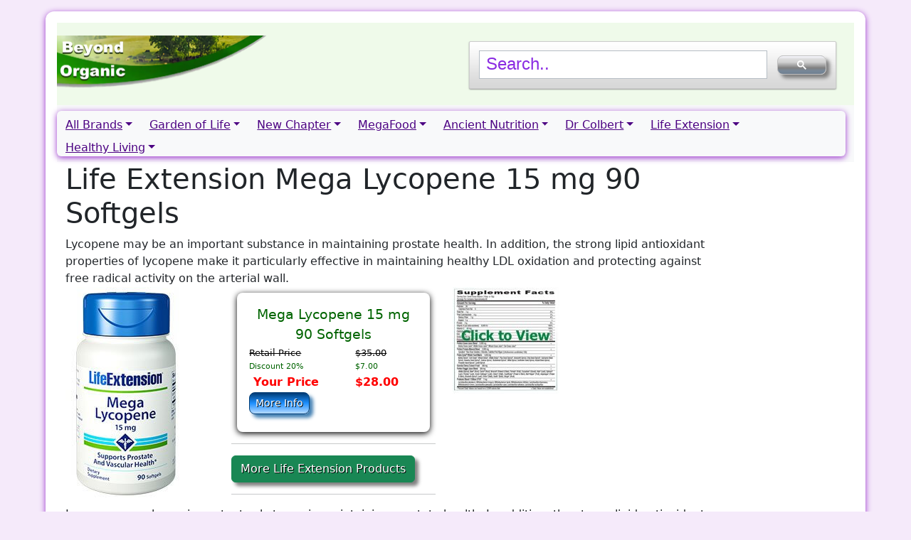

--- FILE ---
content_type: text/html; charset=UTF-8
request_url: https://beyond-organic.org/Life-Extension-Mega-Lycopene-2760.html
body_size: 10547
content:
<!doctype html>
<html lang="en">
  <head>
	<!-- January 30, 2024 Tuesday -- Manatee -- header.inc -->
    <!-- Required meta tags -->
    <meta charset="utf-8">
    <meta name="viewport" content="width=device-width, initial-scale=1, shrink-to-fit=no">
<!--  ##  ##  -->
    <title>Mega Lycopene 15 mg 90 Softgels  by Life Extension</title>
     <meta name="description" content="Life Extension Order Line -  Lycopene may be an important substance in maintaining prostate health. In addition, the strong lipid antioxidant properties of lycopene make it particularly effective in maintaining healthy LDL oxidation and protecting against free radical activity on the arterial wall."  >
	<meta name="robots" content="index">
     	<!-- Verification is  for Google Merchant Center  -->
<!--     <meta name="google-site-verification" content="6p-9EPCCub5S2DGbmel2XEeMC0H6EFtntaHPpDUg0BA" >-->
	<base href="https://beyond-organic.org/">
	<link rel="canonical" href="https://beyond-organic.org/Life-Extension-Mega-Lycopene-15-mg-2760.html">
	<!-- thumbnail is image for Google Site Search -->
	<meta name="thumbnail" content="https://beyond-organic.org/assets/imagesMedium/mega-lycopene-2760.jpg" >
	<!--  og: = Open Graph for Facebook and possibly others  -->
	<meta property="og:title" content="Mega Lycopene 15 mg 90 Softgels  by Life Extension" >
	<meta property="og:url" content="https://beyond-organic.org/Life-Extension-Mega-Lycopene-15-mg-2760.html" >
	<meta property="og:image" content="https://beyond-organic.org/assets/imagesMedium/mega-lycopene-2760.jpg" >

	<!-- Google tag (gtag.js) FOR google analytics --><script async src="https://www.googletagmanager.com/gtag/js?id=G-EXY92HF9VL"></script><script>
	  window.dataLayer = window.dataLayer || [];
	  function gtag(){dataLayer.push(arguments);}
	  gtag('js', new Date());
	  gtag('config', 'G-EXY92HF9VL');
	</script>
	<!-- Google AdSense Code -->
	<script async src="https://pagead2.googlesyndication.com/pagead/js/adsbygoogle.js?client=ca-pub-5819065572779865"
		data-overlays="bottom" crossorigin="anonymous"></script>
	<!-- Google AdSense Meta tag  -->
	<meta name="google-adsense-account" content="ca-pub-5819065572779865">	<script async src="https://cse.google.com/cse.js?cx=921d19ef991da77ac">/* Beyond Organic Search */ </script>

	<link href="https://cdn.jsdelivr.net/npm/bootstrap@5.3.2/dist/css/bootstrap.min.css" rel="stylesheet" integrity="sha384-T3c6CoIi6uLrA9TneNEoa7RxnatzjcDSCmG1MXxSR1GAsXEV/Dwwykc2MPK8M2HN" crossorigin="anonymous">
<link rel="stylesheet" href="../styles/manatee.css?vers=$today">
	<link rel="stylesheet" href="../css/aws-beyog.css?vers=0117">

	<link rel="apple-touch-icon" sizes="152x152" href="https://beyond-organic.org/apple-touch-icon-152x152.png" >
	<link rel="apple-touch-icon" sizes="114x114" href="https://beyond-organic.org/apple-touch-icon-114x114.png" >
	<link rel="apple-touch-icon" sizes="57x57" href="https://beyond-organic.org/apple-touch-icon-57x57.png" >

</head>
<body>

<div class="row d-none "><!-- Show Media Size -->
	<div class="col-auto"><b>Media Size</b></div>
	<div class="col-1"><span class="d-block d-sm-none">XS</span><span class="d-none d-sm-block d-md-none">SM</span><span class="d-none d-md-block d-lg-none">MD</span><span class="d-none d-lg-block d-xl-none">LG</span><span class="d-none d-xl-block d-xxl-none">XL</span><span class="	d-none d-xxl-block">XXL</span></div>
	<div class="col-3 text-start"></div><div class="col  text-start">.:/home/beyog/includes:/home/Manatee/includes:/mnt/home/Etsy/</div></div><div id="wrapper" class="mb-4 "><!--  ## End in footer ##  -->
	<div class="container-fluid header ">
		<div class="row  ">
			<!--  ##  ##  -->
			<div class="col col-xs-4  align-self-center d-flex ">
				<a class="navbar-brand" href="/"><img class="navbar-logo " src="https://beyond-organic.org/css/BOLogoG5.png" alt="Beyond Organic"></a>
			</div>
			<!--  ##  ##  -->
			<div class="col d-sm-block d-md-none align-self-center text-end">
				<button class="btn menu-bars  my-2 collapsed" type="button" data-bs-toggle="collapse" data-bs-target="#navbarSupportedContent">Menu <svg xmlns="http://www.w3.org/2000/svg" viewBox="0 0 448 512" data-icon="bars-solid" width="24" height="24">
						<path fill="Black" d="M16 132h416c8.837 0 16-7.163 16-16V76c0-8.837-7.163-16-16-16H16C7.163 60 0 67.163 0 76v40c0 8.837 7.163 16 16 16zm0 160h416c8.837 0 16-7.163 16-16v-40c0-8.837-7.163-16-16-16H16c-8.837 0-16 7.163-16 16v40c0 8.837 7.163 16 16 16zm0 160h416c8.837 0 16-7.163 16-16v-40c0-8.837-7.163-16-16-16H16c-8.837 0-16 7.163-16 16v40c0 8.837 7.163 16 16 16z" />
					</svg></button>
			</div>
			<!--  ##  ##  -->
			<div class="col-md align-self-center">
								<div class="gcse-search"></div>
			</div>
			<!--  ##  ##  -->

		</div><!--  ## End of Row ##  -->
	</div><!--  ## End of container-fluid header  ##  -->

		<nav class="navbar navbar-expand-md bg-body-tertiary ">
		<div class="container-fluid">
			<div class="navbar-collapse collapse " id="navbarSupportedContent" style="">
				<div class="navbar-nav me-auto mb-2 mb-lg-0 row ">
					<div class=" col col-auto ">
						<div class="nav-item  dropdown mt-2 p-0">
							<a href="" class="dropdown-toggle " data-bs-toggle="dropdown">All Brands</a>
							<div class="dropdown-menu">
								<!--  ##  ##  -->
								<span class="dropdown-item  font-weight-bold text-uppercase ">All Brands</span>
								<a href="https://beyond-organic.org/new-products.php?google=SomeKindOfClick&gmode=SomeThingElse" class="dropdown-item ">New Product</a>
								<a href="https://beyond-organic.org/omega_3_truth.php" class="dropdown-item ">Omega-3 Book</a>
								<a href="https://beyond-organic.org/bone-broth/" class="dropdown-item ">Bone Broth</a>
								<a href="https://beyond-organic.org/dr-colbert/" class="dropdown-item ">Dr Colbert</a>
								<a href="https://beyond-organic.org/garden-of-life/" class="dropdown-item ">Garden of Life</a>
								<a href="https://beyond-organic.org/jarrow/" class="dropdown-item ">Jarrow</a>
								<a href="https://beyond-organic.org/jordan-rubin/" class="dropdown-item ">Jordan Rubin</a>
								<a href="https://beyond-organic.org/life-extension/" class="dropdown-item ">Life Extension</a>
								<a href="https://beyond-organic.org/megafood/" class="dropdown-item ">Mega Food</a>
								<a href="https://beyond-organic.org/new-chapter/" class="dropdown-item ">New Chapter</a>
								<a href="https://beyond-organic.org/products-of-nature/" class="dropdown-item ">Products of Nature</a>
								<!--  ##  ##  -->
							</div>
						</div>
					</div>
					<!--  ## End of All Brands ^^^^^^^^^^^^^^^^^^^^^^^^  -->

					<!--  !##  Garden of Life ~~~~~~~~~~~~~~~~~~~~~~~~~~~~~~~~  -->

					<div class=" col col-auto ">
						<div class="nav-item  dropdown mt-2 p-0">
							<a href="/" class="dropdown-toggle " data-bs-toggle="dropdown"  rel="nofollow">Garden of Life</a>
							<div class="dropdown-menu wide">
								<!--  ##  ##  -->
								<div class="container-fluid">
									<div class="row no-gutter">
										<div class="col col-auto">
											<span class="dropdown-item  font-weight-bold text-uppercase ">Garden of Life Brands</span>
											<a href="https://beyond-organic.org/garden-of-life/products.php" class="dropdown-item ">All Garden of Life</a>
											<a href="https://beyond-organic.org/garden-of-life/special1.php" class="dropdown-item ">Garden of Life Sale</a>
											<a href="https://beyond-organic.org/garden-of-life/dr-formulated.php" class="dropdown-item  ">Dr Formulated</a>
											<a href="https://beyond-organic.org/garden-of-life/mykind-organics.php" class="dropdown-item  ">MyKind Organics</a>
											<a href="https://beyond-organic.org/garden-of-life/vitamin-code.php" class="dropdown-item  ">Vitamin Code</a>
											<a href="https://beyond-organic.org/garden-of-life/sport-line.php" class="dropdown-item  ">Sport Line</a>
											<div class="dropdown-divider"></div>
										</div>
										<div class="col col-auto ">
											<span class="dropdown-item    font-weight-bold text-uppercase ">Vitamins</span>
											<a href="https://beyond-organic.org/garden-of-life/individual-vitamins.php" class="dropdown-item  ">Individual Vitamins</a>
											<a href="https://beyond-organic.org/garden-of-life/kids-vitamins.php" class="dropdown-item  ">Kids Supplements</a>
											<a href="https://beyond-organic.org/garden-of-life/mens-vitamins.php" class="dropdown-item  ">Mens Supplements</a>
											<a href="https://beyond-organic.org/garden-of-life/womens-vitamins.php" class="dropdown-item  ">Womens Supplements</a>
											<a href="https://beyond-organic.org/garden-of-life/prenatal-vitamins.php" class="dropdown-item  ">Prenatal Supplements</a>
											<div class="dropdown-divider"></div>
										</div>
										<div class="col  col-auto">
											<span class="dropdown-item   font-weight-bold text-uppercase  ">Originals</span>
											<a href="https://beyond-organic.org/garden-of-life/jordan-originals.php" class="dropdown-item  ">Jordans Original Products</a>
											<a href="https://beyond-organic.org/garden-of-life/fiber-cleanses.php" class="dropdown-item  ">Fiber & Cleanses</a>
											<a href="https://beyond-organic.org/garden-of-life/omega-3.php" class="dropdown-item  ">Omega-3 Fish Oils</a>
											<a href="https://beyond-organic.org/garden-of-life/perfect-food.php" class="dropdown-item  ">Perfect Food</a>
											<a href="https://beyond-organic.org/garden-of-life/primal-defense.php" class="dropdown-item  ">Primal Defense</a>
											<div class="dropdown-divider"></div>
										</div>
										<div class="col col-auto">
											<span class="dropdown-item    font-weight-bold text-uppercase ">Support Your Health</span>
											<a href="https://beyond-organic.org/garden-of-life/herbals.php" class="dropdown-item  ">Herbals</a>
											<a href="https://beyond-organic.org/garden-of-life/immunity-inflammation.php" class="dropdown-item  ">Immunity & Inflammation</a>
											<a href="https://beyond-organic.org/garden-of-life/keto.php" class="dropdown-item  ">Keto Products</a>
											<a href="https://beyond-organic.org/garden-of-life/essential-oils.php" class="dropdown-item  ">Organic Essential Oils</a>
											<a href="https://beyond-organic.org/garden-of-life/probiotics-enzymes.php" class="dropdown-item  ">Probiotics & Enzymes</a>
											<a href="https://beyond-organic.org/garden-of-life/organic-protein.php" class="dropdown-item  ">Proteins & Meals</a>
											<a href="https://beyond-organic.org/garden-of-life/turmeric.php" class="dropdown-item  ">Turmeric Products</a>
											<a href="https://beyond-organic.org/garden-of-life/fucothin.php" class="dropdown-item  ">Weight Loss & Fucothin</a>
											<div class="dropdown-divider"></div>
										</div>
									</div><!--  End Row  -->
								</div><!--  End Container  -->
								<!--  ##  ##  -->
							</div>
						</div>
					</div>
					<!--  ##  End of Garden of Life  ^^^^^^^^^^^^^^^^^  -->

					<!--  !## New Chapter  ~~~~~~~~~~~~~~~~~~~~~~~~  -->
					<div class=" col col-auto ">
						<div class="nav-item  dropdown mt-2 p-0">
							<a href="" class="dropdown-toggle " data-bs-toggle="dropdown">New Chapter</a>
							<div class="dropdown-menu">
								<!--  ##  ##  -->
								<a href="https://beyond-organic.org/new-chapter" class="dropdown-item ">All New Chapter</a>
								<a href="https://beyond-organic.org/new-chapter/sale.php" class="dropdown-item ">New Chapter Sale</a>
								<a href="https://beyond-organic.org/new-chapter/bone-strength.php" class="dropdown-item ">Bone Strength</a>
								<a href="https://beyond-organic.org/new-chapter/booster-powders.php" class="dropdown-item ">Booster Powders</a>
								<a href="https://beyond-organic.org/new-chapter/energy.php" class="dropdown-item ">Energy</a>
								<a href="https://beyond-organic.org/new-chapter/herbal.php" class="dropdown-item ">Herbals</a>
								<a href="https://beyond-organic.org/new-chapter/individual-vitamins.php" class="dropdown-item ">Individual Vitamins</a>
								<a href="https://beyond-organic.org/new-chapter/inflammation.php" class="dropdown-item ">Inflammation</a>
								<a href="https://beyond-organic.org/new-chapter/mens-vitamins.php" class="dropdown-item ">Men's Vitamins</a>
								<a href="https://beyond-organic.org/new-chapter/mushrooms.php" class="dropdown-item ">Mushrooms</a>
								<a href="https://beyond-organic.org/new-chapter/one-daily.php" class="dropdown-item ">One Dailys</a>
								<a href="https://beyond-organic.org/new-chapter/prenatal-vitamins.php" class="dropdown-item ">Prenatal Vitamins</a>
								<a href="https://beyond-organic.org/new-chapter/stress.php" class="dropdown-item ">Stress</a>
								<a href="https://beyond-organic.org/new-chapter/turmeric.php" class="dropdown-item ">Turmeric</a>
								<a href="https://beyond-organic.org/new-chapter/wholemega.php" class="dropdown-item ">Wholemega</a>
								<a href="https://beyond-organic.org/new-chapter/womens-vitamins.php" class="dropdown-item ">Women's Vitamins</a>
								<a href="https://beyond-organic.org/zyflamend" class="dropdown-item ">Zyflamend</a>
								<!--  ##  ##  -->
							</div>
						</div>
					</div>
					<!--  ## End of New Chapter ^^^^^^^^^^^^^^^^^^^^^^^^  -->

					<!--  !## MegaFood  ~~~~~~~~~~~~~~~~~~~~~~~~  -->
					<div class=" col col-auto ">
						<div class="nav-item  dropdown mt-2 p-0">
							<a href="" class="dropdown-toggle " data-bs-toggle="dropdown">MegaFood</a>
							<div class="dropdown-menu">
								<!--  ##  ##  -->
								<a href="https://beyond-organic.org/megafood" class="dropdown-item ">All Megafood</a>
								<a href="https://beyond-organic.org/megafood/sale.php" class="dropdown-item ">Megafood Sale</a>
								<a href="https://beyond-organic.org/megafood/baby-and-me.php" class="dropdown-item ">Baby &amp; Me</a>
								<a href="https://beyond-organic.org/megafood/blood-builder.php" class="dropdown-item ">Blood Builder</a>
								<a href="https://beyond-organic.org/megafood/booster-powders.php" class="dropdown-item ">Booster Powders</a>
								<a href="https://beyond-organic.org/megafood/condition-specific.php" class="dropdown-item ">Herbals</a>
								<a href="https://beyond-organic.org/megafood/vitamins.php" class="dropdown-item ">Individual Vitamins</a>
								<a href="https://beyond-organic.org/megafood/inflammation.php" class="dropdown-item ">Inflammation</a>
								<a href="https://beyond-organic.org/megafood/kids-vitamins.php" class="dropdown-item ">Kid's Vitamins</a>
								<a href="https://beyond-organic.org/megafood/digestive-aids.php" class="dropdown-item ">Megaflora Probiotics</a>
								<a href="https://beyond-organic.org/megafood/mens-vitamins.php" class="dropdown-item ">Men's Vitamins</a>
								<a href="https://beyond-organic.org/megafood/one-daily.php" class="dropdown-item ">One Dailys</a>
								<a href="https://beyond-organic.org/megafood/supplements.php" class="dropdown-item ">Multi Vitamins</a>
								<a href="https://beyond-organic.org/megafood/turmeric.php" class="dropdown-item ">Turmeric</a>
								<a href="https://beyond-organic.org/megafood/womens-vitamins.php" class="dropdown-item ">Women's Vitamins</a>

								<!--  ##  ##  -->
							</div>
						</div>
					</div>
					<!--  ## End of MegaFood ^^^^^^^^^^^^^^^^^^^^^^^^  -->

					<!--  !## Ancient Nutrition  ~~~~~~~~~~~~~~~~~~~~~~~~  -->
					<div class=" col col-auto ">
						<div class="nav-item  dropdown mt-2 p-0">
							<a href="" class="dropdown-toggle " data-bs-toggle="dropdown">Ancient Nutrition</a>
							<div class="dropdown-menu">
								<!--  ##  ##  -->
								<a href="https://beyond-organic.org/ancient-nutrition" class="dropdown-item ">All Ancient Nutrition</a>
								<a href="https://beyond-organic.org/ancient-nutrition/bone-broth-protein.php" class="dropdown-item ">Bone Broth Protein</a>
								<a href="https://beyond-organic.org/ancient-nutrition/bone-broth-collagen.php" class="dropdown-item ">Bone Broth Collagen</a>
								<a href="https://beyond-organic.org/ancient-nutrition/bone-broth-protein-organic.php" class="dropdown-item ">Organic Bone Broth Products</a>
								<a href="https://beyond-organic.org/ancient-nutrition/bone-broth-protein-meal.php" class="dropdown-item ">Bone Broth Protein Meal</a>
								<a href="https://beyond-organic.org/ancient-nutrition/keto-bone-broth.php" class="dropdown-item ">Keto Products</a>
								<a href="https://beyond-organic.org/ancient-nutrition/bone-broth-protein-fit.php" class="dropdown-item ">Bone Broth Protein Fit </a>
								<a href="https://beyond-organic.org/ancient-nutrition/bone-broth-protein-burst.php" class="dropdown-item ">Bone Broth Protein Burst</a>
								<a href="https://beyond-organic.org/ancient-nutrition/apothecary-capsules.php" class="dropdown-item ">Apothecary Capsules</a>
								<a href="https://beyond-organic.org/ancient-nutrition/medicinal-mushrooms.php" class="dropdown-item ">Organic Medicinal Mushrooms</a>
								<a href="https://beyond-organic.org/ancient-nutrition/essential-oils.php" class="dropdown-item ">Organic Essential Oils</a>

								<!--  ##  ##  -->
							</div>
						</div>
					</div>
					<!--  ## End of  Ancient Nutrition ^^^^^^^^^^^^^^^^^^^^^^^^  -->

					<!--   !## Dr Colbert  ~~~~~~~~~~~~~~~~~~~~~~~~  -->
					<div class=" col col-auto ">
						<div class="nav-item  dropdown mt-2 p-0">
							<a href="" class="dropdown-toggle " data-bs-toggle="dropdown">Dr Colbert</a>
							<div class="dropdown-menu">
								<!--  ##  ##  -->
								<a href="https://beyond-organic.org/dr-colbert" class="dropdown-item ">All Dr Colbert</a>
								<a href="https://beyond-organic.org/dr-colbert/keto-zone.php" class="dropdown-item ">Keto Zone</a>

								<!--  ##  ##  -->
							</div>
						</div>
					</div>
					<!--  ## End of Dr Colbert ^^^^^^^^^^^^^^^^^^^^^^^^  -->

					<!--  !## Life Extension  ~~~~~~~~~~~~~~~~~~~~~~~~  -->
					<div class=" col col-auto ">
						<div class="nav-item  dropdown mt-2 p-0">
							<a href="" class="dropdown-toggle " data-bs-toggle="dropdown">Life Extension</a>
							<div class="dropdown-menu">
								<!--  ##  ##  -->
								<a href="https://beyond-organic.org/life-extension" class="dropdown-item ">All Life Extension</a>
								<a href="https://beyond-organic.org/life-extension/antioxidant.php" class="dropdown-item ">Antioxidant</a>
								<a href="https://beyond-organic.org/life-extension/bone-health.php" class="dropdown-item ">Bone Health</a>
								<a href="https://beyond-organic.org/life-extension/herbals.php" class="dropdown-item ">Herbals</a>
								<a href="https://beyond-organic.org/life-extension/vitamins.php" class="dropdown-item ">Individual Vitamins</a>
								<a href="https://beyond-organic.org/life-extension/inflammation.php" class="dropdown-item ">Inflammation</a>
								<a href="https://beyond-organic.org/life-extension/mens-vitamins.php" class="dropdown-item ">Men's Vitamins</a>
								<a href="https://beyond-organic.org/life-extension/womens-vitamins.php" class="dropdown-item ">Women's Vitamins</a>
								<a href="https://beyond-organic.org/life-extension/multi-vitamins.php" class="dropdown-item ">Multi Vitamins</a>
								<a href="https://beyond-organic.org/life-extension/brain-health.php" class="dropdown-item ">Brain Health</a>
								<a href="https://beyond-organic.org/life-extension/heart-health.php" class="dropdown-item ">Heart Health</a>
								<a href="https://beyond-organic.org/life-extension/immune.php" class="dropdown-item ">Immune</a>
								<!--  ##  ##  -->
							</div>
						</div>
					</div>
					<!--  ## End of Life Extension ^^^^^^^^^^^^^^^^^^^^^^^^  -->


					<!--  !## Healthy Living  ~~~~~~~~~~~~~~~~~~~~~~~~  -->
					<div class=" col col-auto ">
						<div class="nav-item  dropdown mt-2 p-0">
							<a href="" class="dropdown-toggle " data-bs-toggle="dropdown">Healthy Living</a>
							<div class="dropdown-menu">
								<!--  ##  ##  -->
								<a href="https://beyond-organic.org/cards-of-encouragement.php" class="dropdown-item ">Cards of Encouragement</a>
								<a href="https://beyond-organic.org/monthly-give-away.php" class="dropdown-item ">Monthly Give Away</a>
								<a href="https://beyond-organic.org/mens-vitamins" class="dropdown-item ">Men's Vitamins</a>
								<a href="https://beyond-organic.org/womens-vitamins" class="dropdown-item ">Women's Vitamins</a>
								<a href="https://beyond-organic.org/kids-vitamins" class="dropdown-item ">Kid's Vitamins</a>
								<a href="https://beyond-organic.org/prenatal-vitamins" class="dropdown-item ">Prenatal Vitamins</a>
								<a href="https://beyond-organic.org/toxic-mold.php" class="dropdown-item ">Toxic Mold</a>
								<a href="https://beyond-organic.org/index_dangerous-ingredients.php" class="dropdown-item ">Dangerous Ingredients</a>
								<a href="https://beyond-organic.org/bone-health-info.php" class="dropdown-item ">Bone Health Info</a>
								<a href="https://beyond-organic.org/organic-natural-essential-oils.php" class="dropdown-item ">Essential Oils</a>
								<a href="https://beyond-organic.org/index_natural-ingredients.php" class="dropdown-item ">Healthy Ingredients</a>
								<a href="https://beyond-organic.org/ketogenic-diet.php" class="dropdown-item ">Ketogenic Diet</a>
								<a href="https://beyond-organic.org/non-gmo" class="dropdown-item ">Non-GMO</a>
								<a href="https://beyond-organic.org/probiotics" class="dropdown-item ">Probiotics</a>
								<a href="https://beyond-organic.org/omega-3-oils.php" class="dropdown-item ">Omega-3 Oils</a>
								<a href="https://beyond-organic.org/prod_makers_diet_foods.php" class="dropdown-item ">Organic Foods</a>
								<a href="https://beyond-organic.org/acid-reflux.php" class="dropdown-item ">Acid Reflux</a>
								<a href="https://beyond-organic.org/depression.php" class="dropdown-item ">Depression and Stress</a>
								<a href="https://beyond-organic.org/detox" class="dropdown-item ">Detox &amp; Antioxidents</a>
								<a href="https://beyond-organic.org/index_treatments.php" class="dropdown-item ">Gallbladder Surgery</a>
								<a href="https://beyond-organic.org/prod_books.php" class="dropdown-item ">Health Books</a>
								<a href="https://beyond-organic.org/heart-health.php" class="dropdown-item ">Heart Health</a>
								<a href="https://beyond-organic.org/immune-support" class="dropdown-item ">Immune Support</a>
								<a href="https://beyond-organic.org/inflammation" class="dropdown-item ">Inflammation Reduction</a>
								<a href="https://beyond-organic.org/menopause.php" class="dropdown-item ">Menopause</a>
								<a href="https://beyond-organic.org/lose-weight" class="dropdown-item ">Lose Weight</a>
								<a href="https://beyond-organic.org/smoothie" class="dropdown-item ">Smoothie Drinks</a>
								<a href="https://beyond-organic.org/stress-vitamins" class="dropdown-item ">Stress &amp; Sleep</a>

								<!--  ##  ##  -->
							</div>
						</div>
					</div>
					<!--  ## End of Healthy Living ^^^^^^^^^^^^^^^^^^^^^^^^  -->
				</div><!--  ## End of .navbar-nav  ^^^^^^^^^^^^^^^^ -->
			</div>  <!--  ## End of #navbarSupportedContent  ^^^^^^^^^^-->
			</div> <!--  ## End of container-fluid ^^^^^^^^^^^^^^^^  -->
			</nav> <!--  ## End of Menu ^^^^^^^^^^^^^^^^  -->
	<!--  ## Start of Page ##  -->
		<div class="container-fluid">
		<div class="row ">
			<div class="col-12 col-lg-8 col-xl-10 ">
			<div class="row ">
	<!--  ##  ##  -->
			<div  class="col-12 col-sm-12    "><h1>Life Extension Mega Lycopene 15 mg 90 Softgels</h1></div>
			<div  class="col-12 col-sm-12  " ><div class="content">Lycopene may be an important substance in maintaining prostate health. In addition, the strong lipid antioxidant properties of lycopene make it particularly effective in maintaining healthy LDL oxidation and protecting against free radical activity on the arterial wall.	</div></div>
			<div class="col-12 col-sm-5 col-md-4 col-lg-3  media "><img class=" align-self-center mx-auto img-fluid" alt="Life Extension Mega Lycopene 15 mg 90 Softgels"  src="https://beyond-organic.org/assets/imagesMedium/mega-lycopene-2760.jpg" width="170" height="300" loading="lazy" ></div>
			<div class="col-12   col-sm-7 col-md-8 col-lg-4 ">
<!--  Kestrel buyProd.1.inc  -->
<div class="cBuyTable clearfix" >

		<div class="boxShadow pricingTable p-2 m-2" >
			<!-- Pricing -->
			<table class=" p-2 m-2"  >
				<tr>
					<td class="bProdName" colspan="2">
Mega Lycopene 15 mg  90 Softgels					</td>
				</tr>
				<tr>
					<td class="bProdRetail ">Retail Price</td>
					<td class="bProdRetailPrice "> $35.00</td>
				</tr>
				<tr>
					<td class="bProdSave " >Discount 20%</td>
					<td class="bProdSave ">$7.00</td>
				</tr>
				<tr>
					<td  class="bProdPrice "  >&nbsp;Your Price&nbsp;</td>
					<td  class="bProdPrice "> $28.00</td>
				</tr>
				<tr>
					<td class="bAdd2CartTD " colspan="2" >
						<a class="btn btn-lightblue btn-sm mb-2" href="/Life-Extension-Mega-Lycopene-2760.html?q=Life Extension Mega Lycopene" role="button">More Info</a>
					</td>
				</tr>
			</table>
		</div>
 <hr>
<a href="https://beyond-organic.org/life-extension/" ><span class="btn btn-success">More Life Extension Products</span></a> <hr>
</div>
<!--  END of buyProd.inc  -->


</div>
				<div class="col">
					<a id="openSupplementFact" data-bs-toggle="modal" data-bs-target="#SupplementFacts" title="Supplement Facts for Life Extension Mega Lycopene 15 mg 90 Softgels">
					<img src="https://beyond-organic.org/assets/graphics/SupplementFactsIcon.jpg" alt="Supplement Facts" width="150" height="150" loading="lazy"></a>
			</div>
	
			<!-- Modal -->
			<div class="modal fade" id="SupplementFacts" tabindex="-1"  >
			  <div class="modal-dialog modal-xl">
				<div class="modal-content">
				  <div class="modal-header">
					<h5 class="modal-title" id="exampleModalLabel">Mega Lycopene 15 mg 90 Softgels  by Life Extension</h5>
					<button type="button" class="btn-close" data-bs-dismiss="modal" aria-label="Close"></button>
				  </div>
				  <div class="modal-body ">
					<img class="img-fluid " src="https://beyond-organic.org/assets/facts/mega-lycopene-facts-2760.png" alt="Supplement Facts" width="560" height="514" loading="lazy">
				  </div>
				  <div class="modal-footer">
					<button type="button" class="btn btn-secondary" data-bs-dismiss="modal">Close</button>
				  </div>
				</div>
			  </div>
			</div>
			<!-- End Modal -->
			<div class="col-12   " ><div class="content"><p>Lycopene may be an important substance in maintaining prostate health. In addition, the strong lipid antioxidant properties of lycopene make it particularly effective in maintaining healthy LDL oxidation and protecting against free radical activity on the arterial wall.</p>
<p>Improved tomato extraction methods have given consumers access to supplements that contain greater concentrations of lycopene at lower prices.</p> </div></div>
			<div class="col-12  " ><div class="content"> <!--  ## Start of buyNow Loop ##  -->
<div class="container-fluid b1BuyNow "><div class="row  ">
<div class="row" >
<div class="col-12 p-3 ml-3 text-truncate"> <a  href="https://gailsgiftsdesigns.etsy.com/listing/1701708661/i-am-a-child-of-god-personalized-coffee-tumbler-20-oz" class="h5 " > I am a Child of God Personalized Coffee Tumbler 20 Oz. Custom name is optional. Child of God, Christian travel mug Christian Woman tumbler!!</a></div>
<div class="col-6    col-md-4  col-xl-2 pt-1 pr-0 text-center " >
	<a  href="https://gailsgiftsdesigns.etsy.com/listing/1701708661/i-am-a-child-of-god-personalized-coffee-tumbler-20-oz" class=""><img class="mt-2 img-fluid" alt="I am a Child of God Personalized Coffee Tumbler 20 Oz. Custom name is optional. Child of God, Christian travel mug Christian Woman tumbler"  src="https://i.etsystatic.com/46466881/r/il/21873d/7042623726/il_fullxfull.7042623726_r3wd.jpg" loading="lazy"></a>
</div>
<div class="col-6  col-md-8  col-xl-10 pl-0  text-left" >
	Custom Personalized I am a Child of God Tumbler 20 Oz, Christian Woman travel bottle. This is the perfect gift for your favorite Christian. Child of God, Child of Jesus, Christian travel mug, Woman of God, Christian woman tumbler. The custom name is optional.

Verse on the back:
How great is the love the 
Father has lavished on us, 
that we should be called 
children of God! 
And that is what we are!
1 John 3. 1

This tumbler is an excellent choice for daily use to keep 20oz of your favorite beverages hot or cold thanks to the double-wall insulation. Meanwhile, the stainless steel construction provides excellent durability and its dishwasher safe for added convenience.
.: Materials: stainless steel (body), plastic and rubber (lid)
.: One size: 20oz (0.59 l)
.: Vacuum insulated steel body with a clear push on lid with a rubber gasket (no lid cap)
.: Glossy finish<br>
</div>
</div></div></div>
<hr><!--  ## Start of buyNow Loop ##  -->
<div class="container-fluid b1BuyNow "><div class="row  ">
<div class="row" >
<div class="col-12 p-3 ml-3 text-truncate"> <a  href="https://gailsgiftsdesigns.etsy.com/listing/4334724316/cross-on-leather-personalized-magnetic-safe-matte-finish-iph" class="h5 " > Cross on Leather Personalized Magnetic Safe Matte Finish iPhone 16, iPhone 15, iPhone 14 and iPhone 13, all models. Custom name is optional.!!</a></div>
<div class="col-6    col-md-4  col-xl-2 pt-1 pr-0 text-center " >
	<a  href="https://gailsgiftsdesigns.etsy.com/listing/4334724316/cross-on-leather-personalized-magnetic-safe-matte-finish-iph" class=""><img class="mt-2 img-fluid" alt="Cross on Leather Personalized Magnetic Safe Matte Finish iPhone 16, iPhone 15, iPhone 14 and iPhone 13, all models. Custom name is optional."  src="https://i.etsystatic.com/46466881/r/il/ded43b/7064971403/il_fullxfull.7064971403_k0s2.jpg" loading="lazy"></a>
</div>
<div class="col-6  col-md-8  col-xl-10 pl-0  text-left" >
	Custom Personalized Christian Cross on Leather Matte finish Magnetic Safe Tough iPhone 16, 15, 14, 13. With their slim lines, glossy finish, and their lightweight construction, these cases are the perfect accessory that complements your phone’s aesthetics. Compatible with iPhone 16, iPhone 15, iPhone 14 and iPhone 13, all models. Great for yourself or as a gift for Dad, Son, best friend or for yourself. These cases are compatible with MagSafe® accessories. Custom name is optional.

**Please note, this case is a very realistic matte image of leather, but is actually a normal polycarbonate iPhone case.

When aesthetics meet function, this custom magnetic tough case is born. Equipped with an outer polycarbonate shell and inner black TPU lining, this case delivers robust protection thanks to its durable, flexible, impact-resistant nature. Matte finish, each case comes with an embedded magnet module that is compatible with MagSafe® accessories and a stunning print that fully wraps around your case's exterior.
.: Dual layer case for extra durability and protection
.: Materials: 100% polycarbonate (shell), black cushioned inner TPU lining (slight variations in color/texture are possible)
.: Available in glossy premium protective finish
.: Full-wrap print on exterior surfaces
.: Embedded magnet to enhance compatibility with MagSafe® accessories (compatibility not guaranteed with non-Apple brand chargers)
.: Durable, flexible and impact resistant<br>
</div>
</div></div></div>
<hr><!--  ## Start of buyNow Loop ##  -->
<div class="container-fluid b1BuyNow "><div class="row  ">
<div class="row" >
<div class="col-12 p-3 ml-3 text-truncate"> <a  href="https://gailsgiftsdesigns.etsy.com/listing/4330694467/prayer-warrior-man-personalized-iphone16-iphone-15-iphone-14" class="h5 " > Prayer Warrior Man Personalized iPhone16, iPhone 15, iPhone 14 and iPhone 13 Phone Cases, Prayer Warrior, Christian iPhone case!!</a></div>
<div class="col-6    col-md-4  col-xl-2 pt-1 pr-0 text-center " >
	<a  href="https://gailsgiftsdesigns.etsy.com/listing/4330694467/prayer-warrior-man-personalized-iphone16-iphone-15-iphone-14" class=""><img class="mt-2 img-fluid" alt="Prayer Warrior Man Personalized iPhone16, iPhone 15, iPhone 14 and iPhone 13 Phone Cases, Prayer Warrior, Christian iPhone case"  src="https://i.etsystatic.com/46466881/r/il/5a4c32/7043519195/il_fullxfull.7043519195_6424.jpg" loading="lazy"></a>
</div>
<div class="col-6  col-md-8  col-xl-10 pl-0  text-left" >
	Custom Personalized Prayer Warrior Man iPhone Case for iPhone for iPhone 16, iPhone 15, iPhone 14, iPhone 13. With their slim lines, glossy finish, and their lightweight construction, they’re the perfect accessory that complements your phone’s aesthetics. Compatible with iPhone 16, iPhone 15, iPhone 14, iPhone 13 all models. Great for yourself or as a gift for Dad, Son, Christian Soldier, best friend, Prayer Warrior , Armor of God, Warrior of Faith, Christian iPhone. This is the perfect gift for your favorite prayer warrior, Person of Faith. Custom text is optional.

.: Material: Lexan polycarbonate plastic
.: Super slim design and glossy premium finish
.: Durable and impact resistant material
.: Supports wireless charging (*Not MagSafe*)<br>
</div>
</div></div></div>
<hr><!--  ## Start of buyNow Loop ##  -->
<div class="container-fluid b1BuyNow "><div class="row  ">
<div class="row" >
<div class="col-12 p-3 ml-3 text-truncate"> <a  href="https://gailsgiftsdesigns.etsy.com/listing/1712052479/faith-hope-love-script-copper-vacuum-insulated-bottle-22oz" class="h5 " > Faith Hope Love Script Copper Vacuum Insulated Bottle, 22oz. This is the perfect gift for your Christian friend, wife, daughter or teacher!!!</a></div>
<div class="col-6    col-md-4  col-xl-2 pt-1 pr-0 text-center " >
	<a  href="https://gailsgiftsdesigns.etsy.com/listing/1712052479/faith-hope-love-script-copper-vacuum-insulated-bottle-22oz" class=""><img class="mt-2 img-fluid" alt="Faith Hope Love Script Copper Vacuum Insulated Bottle, 22oz. This is the perfect gift for your Christian friend, wife, daughter or teacher!"  src="https://i.etsystatic.com/46466881/r/il/27fba0/5965091437/il_fullxfull.5965091437_iai2.jpg" loading="lazy"></a>
</div>
<div class="col-6  col-md-8  col-xl-10 pl-0  text-left" >
	Faith Hope Love Script Copper Vacuum Insulated Bottle, 22oz. This is the perfect gift for your Christian friend, wife, daughter or teacher!  Christian travel bottle.

Vacuum insulation is a big deal if you care about beverage temperature change. Double-wall construction means that hot liquids can remain hot up to 12 hours while colder choices can last a full 48 hours; that’s two whole days. Furthermore, these bottles are condensation-proof - no sweating or slipping. Built to fit standard vehicle cup holders, the stainless steel sides are both scratch and fade resistant.
.: One size: 22oz (0.65 l)
.: Spill-proof design
.: Scratch and fade resistant
.: BPA free
.: Note: **Hand Wash Only<br>
</div>
</div></div></div>
<hr><!--  ## Start of buyNow Loop ##  -->
<div class="container-fluid b1BuyNow "><div class="row  ">
<div class="row" >
<div class="col-12 p-3 ml-3 text-truncate"> <a  href="https://gailsgiftsdesigns.etsy.com/listing/1720421428/mens-prayer-warrior-personalized-blank-journal-custom-name-a" class="h5 " > Mens Prayer Warrior Personalized Blank Journal, Custom name and a verse on the back. Prayer Warrior, Warrior of Faith, Christian Man!!</a></div>
<div class="col-6    col-md-4  col-xl-2 pt-1 pr-0 text-center " >
	<a  href="https://gailsgiftsdesigns.etsy.com/listing/1720421428/mens-prayer-warrior-personalized-blank-journal-custom-name-a" class=""><img class="mt-2 img-fluid" alt="Mens Prayer Warrior Personalized Blank Journal, Custom name and a verse on the back. Prayer Warrior, Warrior of Faith, Christian Man"  src="https://i.etsystatic.com/46466881/r/il/156e24/7029746697/il_fullxfull.7029746697_mbcd.jpg" loading="lazy"></a>
</div>
<div class="col-6  col-md-8  col-xl-10 pl-0  text-left" >
	Custom Personalized Prayer Warrior Man Blank Hardcover Journal, Prayer Warrior, Armor of God, Warrior of Faith, Christian Man. This is the perfect gift for your favorite prayer warrior guy, Man of God, Man of Faith Notebook.Custom Name is on the back.  Custom name is optional.

Verse on the back:
Do not be anxious about anything,
but in everything by prayer
and supplication with thanksgiving
let your requests be made known
to God.  
Phillippians 4:6


.: 128 blank pages (64 sheets)
.: Full wraparound print
.: Casewrap binding<br>
</div>
</div></div></div>
<hr><!--  ## Start of buyNow Loop ##  -->
<div class="container-fluid b1BuyNow "><div class="row  ">
<div class="row" >
<div class="col-12 p-3 ml-3 text-truncate"> <a  href="https://gailsgiftsdesigns.etsy.com/listing/4330690110/prayer-warrior-man-personalized-magnetic-safe-tough-iphone-1" class="h5 " > Prayer Warrior Man Personalized Magnetic Safe Tough iPhone 16, iPhone 15, iPhone 14 and iPhone 13 Cases. Christian Man, Father, Dad!!</a></div>
<div class="col-6    col-md-4  col-xl-2 pt-1 pr-0 text-center " >
	<a  href="https://gailsgiftsdesigns.etsy.com/listing/4330690110/prayer-warrior-man-personalized-magnetic-safe-tough-iphone-1" class=""><img class="mt-2 img-fluid" alt="Prayer Warrior Man Personalized Magnetic Safe Tough iPhone 16, iPhone 15, iPhone 14 and iPhone 13 Cases. Christian Man, Father, Dad"  src="https://i.etsystatic.com/46466881/r/il/c23919/7043479275/il_fullxfull.7043479275_ibkr.jpg" loading="lazy"></a>
</div>
<div class="col-6  col-md-8  col-xl-10 pl-0  text-left" >
	Custom Personalized Prayer Warrior Man Magnetic Safe Tough iPhone 16, 15, 14, 13. With their slim lines, glossy finish, and their lightweight construction, these cases the perfect accessory that complements your phone’s aesthetics. Compatible with iPhone 16, iPhone 15, iPhone 14 and iPhone 13 all models. Great for yourself or as a gift for Dad, Son, best friend. Christian design. These cases are compatible with MagSafe® accessories. Custom Name is optional.


When aesthetics meet function, this custom magnetic tough case is born. Equipped with an outer polycarbonate shell and inner black TPU lining, this case delivers robust protection thanks to its durable, flexible, impact-resistant nature. Gossy finish, each case comes with an embedded magnet module that is compatible with MagSafe® accessories and a stunning print that fully wraps around your case's exterior.
.: Dual layer case for extra durability and protection
.: Materials: 100% polycarbonate (shell), black cushioned inner TPU lining (slight variations in color/texture are possible)
.: Available in glossy premium protective finish
.: Full-wrap print on exterior surfaces
.: Embedded magnet to enhance compatibility with MagSafe® accessories (compatibility not guaranteed with non-Apple brand chargers)
.: Durable, flexible and impact resistant<br>
</div>
</div></div></div>
<hr><!--  ## Start of buyNow Loop ##  -->
<div class="container-fluid b1BuyNow "><div class="row  ">
<div class="row" >
<div class="col-12 p-3 ml-3 text-truncate"> <a  href="https://gailsgiftsdesigns.etsy.com/listing/1683849116/woman-of-faith-personalized-coffee-cup-15-oz-prayer-warrior-" class="h5 " > Woman of Faith Personalized Coffee Cup 15 Oz, Prayer Warrior, Warrior of Faith, Christian Woman mug. Perfect gift for Sunday School Teacher!!</a></div>
<div class="col-6    col-md-4  col-xl-2 pt-1 pr-0 text-center " >
	<a  href="https://gailsgiftsdesigns.etsy.com/listing/1683849116/woman-of-faith-personalized-coffee-cup-15-oz-prayer-warrior-" class=""><img class="mt-2 img-fluid" alt="Woman of Faith Personalized Coffee Cup 15 Oz, Prayer Warrior, Warrior of Faith, Christian Woman mug. Perfect gift for Sunday School Teacher"  src="https://i.etsystatic.com/46466881/r/il/899864/6995222442/il_fullxfull.6995222442_ltof.jpg" loading="lazy"></a>
</div>
<div class="col-6  col-md-8  col-xl-10 pl-0  text-left" >
	Custom Personalized Woman of Faith Coffee Cup 15 Oz with verse on the back, Prayer Warrior mug, Armor of God, Warrior of Faith, Christian Woman cup. This is the perfect gift for Mom, Grandma your favorite Sunday School Teacher, prayer warrior, Woman of God, Woman of Faith. Custom Name is optional.

On the back:
She is clothed with strength and dignity; 
she can laugh at the days to come.
She speaks with wisdom, 
and faithful instruction is on her tongue.
Proverbs 31:25-26

.: Material: 100% ceramic
.: One size: 15oz (0.44 l)
.: Lead and BPA-free
.: Glossy finish<br>
</div>
</div></div></div>
<hr><!--  ## Start of buyNow Loop ##  -->
<div class="container-fluid b1BuyNow "><div class="row  ">
<div class="row" >
<div class="col-12 p-3 ml-3 text-truncate"> <a  href="https://gailsgiftsdesigns.etsy.com/listing/1687516720/i-am-a-child-of-god-personalized-coffee-cup-15-oz-with-optio" class="h5 " > I am a Child of God Personalized Coffee Cup 15 Oz with optional custom name. Child of God, Child of Jesus, Christian mug!!</a></div>
<div class="col-6    col-md-4  col-xl-2 pt-1 pr-0 text-center " >
	<a  href="https://gailsgiftsdesigns.etsy.com/listing/1687516720/i-am-a-child-of-god-personalized-coffee-cup-15-oz-with-optio" class=""><img class="mt-2 img-fluid" alt="I am a Child of God Personalized Coffee Cup 15 Oz with optional custom name. Child of God, Child of Jesus, Christian mug"  src="https://i.etsystatic.com/46466881/r/il/6a3bec/7042613468/il_fullxfull.7042613468_pjrv.jpg" loading="lazy"></a>
</div>
<div class="col-6  col-md-8  col-xl-10 pl-0  text-left" >
	Custom personalized I am a Child of God Coffee Cup 15 Oz, Christian Woman cup. This is the perfect gift for Mom, Grandma your favorite Sunday School Teacher, Christian Woman cup. This is the perfect gift for your favorite Christian. Child of God, Child of Jesus, Christian mug. Custom name is optional. Design can be moved to the left-handed side upon request.

Verse On the Back:
How great is the love the 
Father has lavished on us, 
that we should be called 
children of God! 
And that is what we are!
1 John 3. 1

.: Material: 100% ceramic
.: One size: 15oz (0.44 l)
.: Lead and BPA-free
.: Glossy finish<br>
</div>
</div></div></div>
<hr><!--  ## Start of buyNow Loop ##  -->
<div class="container-fluid b1BuyNow "><div class="row  ">
<div class="row" >
<div class="col-12 p-3 ml-3 text-truncate"> <a  href="https://gailsgiftsdesigns.etsy.com/listing/1816946262/jesus-is-the-answer-personalized-coffee-cup-15-oz-with-optio" class="h5 " > Jesus is the Answer Personalized Coffee Cup 15 oz with optional custom name and John 3:16 on the back.Gift for Mom or Dad. Christian Mug!!</a></div>
<div class="col-6    col-md-4  col-xl-2 pt-1 pr-0 text-center " >
	<a  href="https://gailsgiftsdesigns.etsy.com/listing/1816946262/jesus-is-the-answer-personalized-coffee-cup-15-oz-with-optio" class=""><img class="mt-2 img-fluid" alt="Jesus is the Answer Personalized Coffee Cup 15 oz with optional custom name and John 3:16 on the back.Gift for Mom or Dad. Christian Mug"  src="https://i.etsystatic.com/46466881/r/il/0e33a1/7071084681/il_fullxfull.7071084681_qc5w.jpg" loading="lazy"></a>
</div>
<div class="col-6  col-md-8  col-xl-10 pl-0  text-left" >
	Custom Personalized Jesus is the Answer Personalized Coffee Cup 15 oz with optional custom name and John 3:16 on the back. Gift for Mom or Dad, teacher, friend or for yourself. Christian Mug. The Custom name on the back is optional.


These black mugs come in one size – 15oz (0.44l) – plenty for morning caffeine boosts and hot cups of tea on a rainy day. They're easy to grip and feel sturdy thanks to the C-shaped handle.


.: Black ceramic material with a glossy finish
.: One size: 15oz (0.44 l)
.: C-shaped easy-grip handle
.: Lead and BPA-free<br>
</div>
</div></div></div>
<hr><!--  ## Start of buyNow Loop ##  -->
<div class="container-fluid b1BuyNow "><div class="row  ">
<div class="row" >
<div class="col-12 p-3 ml-3 text-truncate"> <a  href="https://gailsgiftsdesigns.etsy.com/listing/4331150622/woman-of-faith-warrior-soldier-personalized-coffee-tumbler-2" class="h5 " > Woman of Faith Warrior Soldier Personalized Coffee Tumbler 20 Oz, Prayer Warrior cup, Warrior of Faith, Christian Woman tumbler!!</a></div>
<div class="col-6    col-md-4  col-xl-2 pt-1 pr-0 text-center " >
	<a  href="https://gailsgiftsdesigns.etsy.com/listing/4331150622/woman-of-faith-warrior-soldier-personalized-coffee-tumbler-2" class=""><img class="mt-2 img-fluid" alt="Woman of Faith Warrior Soldier Personalized Coffee Tumbler 20 Oz, Prayer Warrior cup, Warrior of Faith, Christian Woman tumbler"  src="https://i.etsystatic.com/46466881/r/il/d413de/6998242344/il_fullxfull.6998242344_9vb3.jpg" loading="lazy"></a>
</div>
<div class="col-6  col-md-8  col-xl-10 pl-0  text-left" >
	Custom Personalized Woman of Faith Warrior Soldier Tumbler 20 Oz with verse on the back, Prayer Warrior cup, Armor of God, Warrior of Faith, Christian Woman travel cup. This is the perfect gift for your favorite prayer warrior, Woman of God, Woman of Faith. Custom Name is optional.

On the Back:
She is clothed with strength and dignity;    
 she can laugh at the days to come.
She speaks with wisdom,     
and faithful instruction is on her tongue.
Proverbs 31:25-26

This tumbler is an excellent choice for daily use to keep 20oz of your favorite beverages hot or cold thanks to the double-wall insulation. Meanwhile, the stainless steel construction provides excellent durability and its dishwasher safe for added convenience.
.: Materials: stainless steel (body), plastic and rubber (lid)
.: One size: 20oz (0.59 l)
.: Vacuum insulated steel body with a clear push on lid with a rubber gasket (no lid cap)
.: Glossy finish<br>
</div>
</div></div></div>
<hr><!--  ## Start of buyNow Loop ##  -->
<div class="container-fluid b1BuyNow "><div class="row  ">
<div class="row" >
<div class="col-12 p-3 ml-3 text-truncate"> <a  href="https://gailsgiftsdesigns.etsy.com/listing/1683849198/faith-and-the-cross-t-shirt-with-image-on-pocket-area-christ" class="h5 " > Faith and the Cross T-Shirt with image on pocket area, Christian Woman Shirt, Prayer Warrior, Warrior of Faith, Christian Woman.!!</a></div>
<div class="col-6    col-md-4  col-xl-2 pt-1 pr-0 text-center " >
	<a  href="https://gailsgiftsdesigns.etsy.com/listing/1683849198/faith-and-the-cross-t-shirt-with-image-on-pocket-area-christ" class=""><img class="mt-2 img-fluid" alt="Faith and the Cross T-Shirt with image on pocket area, Christian Woman Shirt, Prayer Warrior, Warrior of Faith, Christian Woman."  src="https://i.etsystatic.com/46466881/r/il/605e74/5908727505/il_fullxfull.5908727505_jn40.jpg" loading="lazy"></a>
</div>
<div class="col-6  col-md-8  col-xl-10 pl-0  text-left" >
	Faith and the Cross T-Shirt with the image on the pocket area only, Christian Woman Shirt, Prayer Warrior, Warrior of Faith, Christian Woman. This a perfect gift for yourself or for your Woman of Faith.

This classic unisex jersey short sleeve tee fits like a well-loved favorite. Soft cotton and quality print make users fall in love with it over and over again. These t-shirts have-ribbed knit collars to bolster shaping. The shoulders are tapered for a better fit over time. Dual side seams hold the garment's shape for longer. 
.: Made with 100% Airlume combed and ring-spun cotton, a lightweight fabric (4.2 oz/yd² (142 g/m²)) that is easy to layer, breathable. Perfect for active and leisure wear. 
.: The retail fit that is perfect for casual and semi-formal settings. The crew neckline adds a classic, neat style that's perfect for accessorizing.
.: Bella+Canvas manufactures all its products in the US and internationally in humane, no-sweat-shop, sustainable way and is part of the Fair Labor Association as well as Platinum WRAP certified.  
.: The tear-away label minimizes skin irritations.
.: Fabric blends: Ash and Heather Prism colors - 99% Airlume combed and ring-spun cotton, 1% polyester; Heather colors - 52% cotton, 48% polyester; Athletic Heather and Black Heather - 90% cotton, 10% polyester.<br>
</div>
</div></div></div>
<hr><!--  ## Start of buyNow Loop ##  -->
<div class="container-fluid b1BuyNow "><div class="row  ">
<div class="row" >
<div class="col-12 p-3 ml-3 text-truncate"> <a  href="https://gailsgiftsdesigns.etsy.com/listing/4330321634/prayer-warrior-soldier-man-personalized-iphone16-iphone-15-i" class="h5 " > Prayer Warrior Soldier Man Personalized iPhone16, iPhone 15, iPhone 14 and iPhone 13 Phone Cases, Prayer Warrior, Christian iPhone case!!</a></div>
<div class="col-6    col-md-4  col-xl-2 pt-1 pr-0 text-center " >
	<a  href="https://gailsgiftsdesigns.etsy.com/listing/4330321634/prayer-warrior-soldier-man-personalized-iphone16-iphone-15-i" class=""><img class="mt-2 img-fluid" alt="Prayer Warrior Soldier Man Personalized iPhone16, iPhone 15, iPhone 14 and iPhone 13 Phone Cases, Prayer Warrior, Christian iPhone case"  src="https://i.etsystatic.com/46466881/r/il/3fd3bd/6995509808/il_fullxfull.6995509808_jvsw.jpg" loading="lazy"></a>
</div>
<div class="col-6  col-md-8  col-xl-10 pl-0  text-left" >
	Custom Personalized Prayer Warrior Soldier Man iPhone Case for iPhone for iPhone 16, iPhone 15, iPhone 14, iPhone 13. With their slim lines, glossy finish, and their lightweight construction, they’re the perfect accessory that complements your phone’s aesthetics. Compatible with iPhone 16, iPhone 15, iPhone 14, iPhone 13 all models. Great for yourself or as a gift for Dad, Son, Christian Soldier, best friend, Prayer Warrior , Armor of God, Warrior of Faith, Christian iPhone. This is the perfect gift for your favorite prayer warrior, Person of Faith. Custom text is optional.

.: Material: Lexan polycarbonate plastic
.: Super slim design and glossy premium finish
.: Durable and impact resistant material
.: Supports wireless charging (*Not MagSafe*)<br>
</div>
</div></div></div>
<hr>  </div></div>
			<div class="col ">More Info on <a href="https://www.healthfoodemporium.com/Life-Extension-Mega-Lycopene-15-mg-2760.html" title="Mega Lycopene">Life Extension Mega Lycopene 15 mg 90 Softgels</a>
		</div>
		<div id="slogan" class="col-12 text-center  p-4 border border-success">† Statements on this website have not been evaluated by the Food and Drug Administration. These products are not intended to diagnose, treat, cure, or prevent any disease, but rather are dietary supplements intended solely for nutritional use.  </div>
	</div>
	<!--  ####  -->
	</div><!-- end inner row  -->
		<div class="col-12 col-md-12 col-lg-4 col-xl-2 ">
			<div class="text-center mb-4">
			</div>
		</div>
	</div><!-- end outer row  -->
	<!--  ## End of Page ##  -->
		<div class="row p-4">
		<div class="col-4 text-center" ><a href="https://beyond-organic.org/contact_shipping.php" class="h5">Contact & Shipping Info</a></div>
		<div class="col-4 text-center"><a href="https://www.healthfoodemporium.com/salvation.php"  class="h5">Jesus Loves You</a></div>
		<div class="col-4 text-center"><a href="https://beyond-organic.org/privacy-policy.php" class="h5 float-right">Privacy Policy</a></div>
	</div>
</div><!-- ## End of wrapper ###   -->

<script src="https://cdn.jsdelivr.net/npm/bootstrap@5.3.2/dist/js/bootstrap.bundle.min.js" integrity="sha384-C6RzsynM9kWDrMNeT87bh95OGNyZPhcTNXj1NW7RuBCsyN/o0jlpcV8Qyq46cDfL" crossorigin="anonymous"></script>
<script  src="../scripts/manatee.js?vers=$today"></script>
<link rel="stylesheet" href="../styles/manatee-search.css?vers=$today">

 <script type="application/ld+json">
	{
		"@context": "https://schema.org",
		"@id": "https://better-organics.com/#organization",
		"@type": "Organization",
		"name": "Better Organics",
		"url": "https://better-organics.com/",
		"logo": "https://better-organics.com/css/BetterOrganicsLogo.png",
		"contactPoint": [
			{
				"@type": "ContactPoint",
				"telephone": "+1 (888) 244-8948",
				"email":"gail@healthfoodemporium.com",
				"contactType": ["sales", "customer service"],
				"areaServed": [ "US","CA","AU","NZ" ]
			}
		]	}
</script>

<script type="application/ld+json">
	{
		"@context": "https://schema.org",
		"@id": "https://better-organics.com/#website",
		"@type": "WebSite",
		"url": https://better-organics.com/",
		"name": "Better Organics",
		"potentialAction": {
			"@type": "SearchAction",
			"target": "https://better-organics.com/Search.htm?term={search_term_string}",
			"query-input": "required name=search_term_string"
		}
	}
</script>
<script async src="https://pagead2.googlesyndication.com/pagead/js/adsbygoogle.js?client=ca-pub-5819065572779865"
		 crossorigin="anonymous"></script>
	<!-- Vero Horizontal -->
	<ins class="adsbygoogle"
		 style="display:block"
		 data-ad-client="ca-pub-5819065572779865"
		 data-ad-slot="9137249865"
		 data-ad-format="auto"
		 data-full-width-responsive="true"></ins>
	<script>
		 (adsbygoogle = window.adsbygoogle || []).push({});
	</script></body>
</html>



--- FILE ---
content_type: text/html; charset=utf-8
request_url: https://www.google.com/recaptcha/api2/aframe
body_size: 114
content:
<!DOCTYPE HTML><html><head><meta http-equiv="content-type" content="text/html; charset=UTF-8"></head><body><script nonce="3e9PRGAfl3IwXorxUwO3Ug">/** Anti-fraud and anti-abuse applications only. See google.com/recaptcha */ try{var clients={'sodar':'https://pagead2.googlesyndication.com/pagead/sodar?'};window.addEventListener("message",function(a){try{if(a.source===window.parent){var b=JSON.parse(a.data);var c=clients[b['id']];if(c){var d=document.createElement('img');d.src=c+b['params']+'&rc='+(localStorage.getItem("rc::a")?sessionStorage.getItem("rc::b"):"");window.document.body.appendChild(d);sessionStorage.setItem("rc::e",parseInt(sessionStorage.getItem("rc::e")||0)+1);localStorage.setItem("rc::h",'1768637532305');}}}catch(b){}});window.parent.postMessage("_grecaptcha_ready", "*");}catch(b){}</script></body></html>

--- FILE ---
content_type: text/css
request_url: https://beyond-organic.org/styles/manatee.css?vers=$today
body_size: 1645
content:
/* ------------ https://www.w3schools.com/colors/colors_names.asp ---------------------------------------*/

.showTest{
  padding-left: 6rem;
  max-width: 80%;
}


/* Bootstrap 5 Grid Standard Sizes */
/* iPhone is 393px × 852px viewport */
@media (max-width: 575px) {  /* Change for eXtra Small xs */

}
@media (min-width: 576px) {  /* Change for Small  sm */

}
@media (min-width: 768px) { /* Change for  Medium md */

}

@media (min-width: 992px) { /* Change for  Large lg */

}

@media (min-width: 1200px) { /* Change for  Extra Large xlg */

}

@media (min-width: 1400px) { /* Change for  Extra Extra Large xxlg */

}
/* ################## */
/* :link — :visited — :hover — :active. The :visited pseudo-class and :link pseudo-class are mutually exclusive. */
/*  Starting Point Below:  ## 12/31/23 > manatee.css  */
.invalid-feedback{font-size: 1.2em; font-style: italic; font-weight: bolder;  }
.ccError{background-color:yellow;color:red;text-align:center;font-size:1.4rem;border:2px solid red;}

svg {fill:currentColor;}

/* Change Default Button  */
.btn, .btn:focus, .btn:visited {
  text-shadow: 1px 1px 0px black;
  box-shadow: 5px 5px 5px gray; }

.btn:hover {
  text-shadow: 1px 1px 0px black;
  box-shadow: 2px 2px 0px darkgreen; }

.btn:active {
  box-shadow: 2px 3px 0px 0px darkgray inset; }

.btn-light {
      border: 1px solid black;
 }

/*   menu-bars - Open & Close device sized menu  */
/* menu-bars ~ Button up */

.menu-bars,
.menu-bars:focus,
.menu-bars:visited {
    background-color: whitesmoke;
    border-color: black;
    border-radius: 6px;
    color: black;
    text-shadow: 1px 1px 0px black;
    box-shadow: 5px 5px 5px darkblue;
}

/* R ~ Button hover */
button.menu-bars:hover {
  background-color: whitesmoke;
  border-color: black;
  color: black;
  text-shadow: 1px 1px 0px black;
  box-shadow: 2px 2px 0px darkblue; }

/* R ~ Button down */
.menu-bars:active {
  background-color: whitesmoke !important;
  border-color: black;
  color: black;
  text-shadow: 1px 1px 0px black;
  box-shadow: 0px 2px 1px 1px gray inset; }

/* ---------------------------------------------------*/

.btn-link {
  border: 1px solid darkblue;
  box-shadow: 5px 5px 5px MediumBlue; }

.btn-hfe,
.btn-hfe:focus,
.btn-hfe:visited {
  background-color: #03AA4C;
  background: linear-gradient(to top, #008239, #25B965, #6FD99D);
  border-radius: 6px;
  color: white;
  text-shadow: 1px 1px 0px black;
  box-shadow: 5px 5px 5px darkgreen; }

.btn-hfe:hover {
  background-color: #03AA4C;
  background: linear-gradient(to top, #008239, #03AA4C, #25B965, #45C77D, #6FD99D);
  color: PaleGoldenRod;
  text-shadow: 1px 1px 0px black;
  box-shadow: 2px 2px 0px darkgreen; }

.btn-hfe:active {
  background-color: #03AA4C;
  background: linear-gradient(to top, #03AA4C, #25B965, #45C77D, #6FD99D, #FFFA83);
  color: Yellow;
  text-shadow: 1px 1px 0px black;
  box-shadow: 0px 2px 1px 1px darkgreen inset; }

.btn-hfe.wide {
  width: 96%;
  max-width: 300px; }

.btn-hfe.edit {
  border-radius: 4px;
  font-size: .8rem;
  font-weight: normal;
  height: 1.2rem; }

/*   Red - Close - Delete - Minus  */
/* R ~ Button up */
.btn-red,
.btn-red:focus,
.btn-red:visited {
  background-color: Red;
  background: linear-gradient(to top, DarkRed, FireBrick, Crimson, Red, Tomato, OrangeRed);
  border-color: IndianRed;
  border-radius: 6px;
  color: white;
  text-shadow: 1px 1px 0px black;
  box-shadow: 5px 5px 5px Crimson; }

/* R ~ Button hover */
.btn-red:hover {
  background-color: crimson;
  background: linear-gradient(to top, DarkRed, FireBrick, Crimson, Red, Tomato, OrangeRed);
  border-color: crimson;
  color: PaleGoldenRod;
  text-shadow: 1px 1px 0px black;
  box-shadow: 2px 2px 0px DarkRed; }

/* R ~ Button down */
.btn-red:active {
  background-color: OrangeRed;
  background: linear-gradient(to top, Crimson, Red, Tomato, OrangeRed, MistyRose);
  border-color: red;
  color: yellow;
  text-shadow: 1px 1px 0px black;
  box-shadow: 0px 2px 1px 1px darkred inset; }

/* ---------------------------------------------------*/
.btn-lightblue,
.btn-lightblue:focus,
.btn-lightblue:visited {
  background-color: #B7DBFF;
  background: linear-gradient(to top, #B7DBFF, #1E90FF, #003B73);
  border-radius: 8px;
  border-color: #003B73;
  color: white;
  text-shadow: 1px 1px 0px black;
  box-shadow: 5px 5px 5px steelblue; }

/* C ~ Button hover */
.btn-lightblue:hover {
  background: linear-gradient(to top, #B7DBFF, #1E90FF, #003B73);
  color: PaleGoldenRod;
  text-shadow: 1px 1px 0px black;
  box-shadow: 2px 2px 0px steelblue; }

/* C ~ Button down */
.btn-lightblue:active {
  background: linear-gradient(to top, Azure, LightSkyBlue, #B7DBFF, #1E90FF);
  color: yellow;
  text-shadow: 1px 1px 0px black;
  box-shadow: 0px 2px 1px 1px black inset; }

/* ---------------------------------------------------*/
/*   Dark Blue for Guest Checkout  */
/* B ~ Button up */
.btn-guest,
.btn-guest:focus,
.btn-guest:visited{
  background-color: MediumBlue ;
  background: linear-gradient(to top, Navy, DarkBlue, MediumBlue, Blue, DodgerBlue, DeepSkyBlue);
  border-color: navy;
  color: #fff ;
  text-shadow: 1px 1px 0 #000;
}
/* B ~ Button hover */
.btn-guest:hover {
  background-color: MediumBlue ;
  background: linear-gradient(to top, Navy, DarkBlue, MediumBlue, Blue, DodgerBlue, DeepSkyBlue);
  border-color: white;
  border-style: inset;
  color: yellow;
  text-shadow: 1px 1px 0 #000;
}
/* B ~ Button down */
.btn-guest:active {
  background-color: MediumBlue ;
  background: linear-gradient(to top, Blue, DodgerBlue, DeepSkyBlue,Aqua,LightSkyBlue);
  border-color: Blue;
  color: #fff ;
  text-shadow: 1px 1px 0 #000;
  box-shadow: 2px 2px 2px DeepSkyBlue;
}

/*  Submit Credit Card  ------------ <!--  Ibis August 3, 2018   --> -----------------------*/
/* H ~ Button up */
.btn-creditcard,
.btn-creditcard:focus,
.btn-creditcard:visited {
  background-color: goldenrod;
  background: linear-gradient(to top, #009c66, #40ae83, #7ec3a7, #d3e9df, #e4f2ec, #f9fdfc);
  border-radius: 8px;
  border-color: green;
  color: black;
  text-shadow: 1px 1px 0px white;
  box-shadow: 5px 5px 5px green; }

/* H ~ Button hover */
.btn-creditcard:hover {
  background-color: gold;
  background: linear-gradient(to top, #009c66, #40ae83, #7ec3a7, #d3e9df, #e4f2ec);
  border-color: yellow;
  border-style: inset;
  color: LemonChiffon;
  text-shadow: 1px 1px 0px black;
  box-shadow: 2px 2px 0px green; }

/* H ~ Button down */
.btn-creditcard:active {
  background-color: lightyellow;
  background: linear-gradient(to top, #009c66, #40ae83, #7ec3a7, #d3e9df, #e4f2ec);
  border-color: PaleGoldenRod;
  color: yellow;
  text-shadow: 1px 1px 0px darkgreen;
  box-shadow: 0px 2px 1px 1px darkgreen inset; }

/* ---------------------------------------------------*/
/*  Submit PayPal Button  */
.btn-paypal,
.btn-paypal:focus,
.btn-paypal:visited {
  background-color: goldenrod;
  background: linear-gradient(to top, #faa522, #fadb9e, #faf3e8);
  border-radius: 8px;
  border-color: darkorange;
  color: black;
  text-shadow: 1px 1px 0px white;
  box-shadow: 5px 5px 5px darkorange; }

.btn-paypal:hover {
  background: linear-gradient(to top, OrangeRed, Orange, #F9A637, #f9b53e, #FAECD8);
  color: LemonChiffon;
  text-shadow: 1px 1px 0px black;
  box-shadow: 2px 2px 0px darkorange; }

.btn-paypal:active {
  background: linear-gradient(to top, Orange, #F9A637, #f9b53e, #FAECD8);
  color: yellow;
  text-shadow: 1px 1px 0px black;
  box-shadow: 0px 2px 1px 1px darkorange inset; }

/* ---------------------------------------------------*/
/*   Steel Gray Button  */
/* s ~ Button up */
.btn-gray,
.btn-gray:focus,
.btn-gray:visited {
  background-color: Gray;
  background: linear-gradient(to top, SlateGray, LightSlateGray, Gray, DarkGray, LightGray, Gainsboro, GhostWhite);
  border-radius: 8px;
  border-color: silver;
  color: OldLace;
  text-shadow: 1px 1px 0px black;
  box-shadow: 5px 5px 5px gray; }

/* S ~ Button hover */
.btn-gray:hover {
  background-color: DarkGray;
  background: linear-gradient(to top, SlateGray, LightSlateGray, Gray, DarkGray, LightGray, Gainsboro, GhostWhite);
  color: azure;
  text-shadow: 1px 1px 0px darkgray;
  box-shadow: 2px 2px 0px gray; }

/* S ~ Button down */
.btn-gray:active {
  background-color: LightGray;
  background: linear-gradient(to top, Gray, DarkGray, LightGray, Gainsboro, GhostWhite);
  color: white;
  text-shadow: 1px 1px 0px black;
  box-shadow: 0px 2px 1px 1px silver inset; }

.btn-gray.edit {
  border-radius: 4px;
  font-size: .8rem;
  height: 1.2rem; }

/* ---------------------------------------------------*/


--- FILE ---
content_type: text/css
request_url: https://beyond-organic.org/css/aws-beyog.css?vers=0117
body_size: 1356
content:
body{ 	background-color:#F5EAFA;}
svg {fill:currentColor;}

a{color:indigo;}
a:hover{color: #00CFFF;}

#wrapper{
	background-color: white;
	 border-radius: 12px;
	box-shadow: 0px 2px 8px DarkOrchid;
	 margin-left: auto;margin-right: auto;
	 margin-top: 1rem;
	 padding: 1rem;
	 max-width: 90%;
}

.header{ /*  header_spacer1.jpg  */
	background-color: #EFFAEA ; color:#006400; padding-left: 0px;
}
.header a {background-color: #EFFAEA; color:#006400; 	position: relative; top: 0; left: 0; }

.navbar-logo{
	background-color: #EFFAEA ;
	width: 300px;

	@media (min-width: 576px) {  /* Change for Small  sm */
		width: 380px;
	}
	@media (min-width: 992px) { /* Change for  Large lg */
		width: 500px;
	}
}

.navbar-nav{
	border-radius: 6px;
	box-shadow: 0px 2px 8px DarkOrchid;
	flex-direction: unset;
}
.dropdown.dropdown-menu-4 {position:fixed ; width: 89%; }

/*
@media (min-width: 720px) {
	 .navbar-logo{ height: 100px; }
}
@media (min-width: 1200px) {
	 .navbar-logo{ height: 150px; }
	 .navbar-brand{font-size: 2rem;}
	 .navbar-text{font-size: 1.6rem;}
}
*/
#navbarMenu > .col{
	padding-left: 5px; padding-right: 5px;
}

@media (max-width: 768px) {
/*	#navbarMenu{max-width: 200px;}*/

}

#hfeMenu{
	border: 1px solid black;
	box-shadow: 0px 2px 8px black;
	margin-bottom: 1rem;
	padding:2 rem;
}

#videoDialog {
  max-width: 1000px;
  margin: 30px auto;
}
.modal-xl { width: 90% !important;}

.wide{ postition:static;left:-100vw;width: 600px; max-width: 90vw;}

.col-auto > .dropdown-item{padding: .2rem;}

#menuBar{ margin-bottom: 1rem; box-shadow: 0px 2px 8px black; }

.dropdown-menu { border-radius: 8px !important; box-shadow: 0px 2px 8px black !important; color:black;}

.boxShadow{ border-radius: 8px !important; box-shadow: 0px 2px 8px black !important;}

.bg-light{ line-height: 1.2rem; padding: 0;}

a.dropdown-item:hover{color:white; background: #666;}

.dropdown-menu-3 {min-width: 600px; }
.dropdown-menu-2 {min-width: 400px; }

.text-hfe-green{ color:darkgreen; }
#slogan{font-size: .8rem;font-style: italic;}
/* ############  */

.itsus {color:gray;font-size:xx-small;border: 0px;}
A.itsus:link {color: darkblue;font-size:xx-small}
A.itsus:visited {color:darkblue; font-size:xx-small  }
A.itsus:hover {color: red; font-style:italic}
A.itsus:active {color: darkblue;font-size:xx-small}

/* ###    b1BuyNow for buyNow.1.inc  #######  */
.b1BuyNow{ border-radius: 8px; border:4px double blue; box-shadow: 0px 2px 8px darkgreen; margin: 6px; font-size: 1 rem; overflow-wrap: break-all; min-width: 220px; max-width:1000px;}
.b1Name{color: darkgreen; font-size: 1.2rem; text-align: center !important;}
.b1NowName {color: green; font-size: .8rem; font-weight: bold; text-decoration: underline; margin-left: .3rem;}
.b1NowPriceTable{margin: auto; padding:0px; vertical-align: middle;}
.b1NowRetail{color:black;font-size: .8rem; font-weight:normal;text-decoration: line-through;}
.b1NowRetailPrice {color:black;font-size: .8rem; font-weight:normal;text-decoration: line-through;}
.b1NowSave {color:darkgreen;font-size: .7rem;}
.b1NowPrice {color:red;font-size: 1rem;font-weight:bold;}

 .bAdd{  padding: 0px; padding-top: 0px; padding-left: 0px; }

.b1NowDesc {
	background-color:white;
	font-size: 1rem;
	text-align: left ;
	vertical-align: top;
	padding: 6px;
    white-space: wrap;
	overflow: hidden;
}

/* ###    b2BuyNow #######  */
.b2BuyNow{border-radius: 8px; border:4px double blue !important; box-shadow: 0px 2px 8px green; margin: 6px;font-size: 1 rem; overflow-wrap: break-all; min-width: 220px;}
.b2Name{color: darkgreen; font-size: 1.2rem; text-align: center !important;}
.b2Name2{color: darkgreen; font-size: .8rem; text-align: center !important;}
.b2NowPrice {color:red;font-size: 1rem;font-weight:bold;}
.b2NowRetailPrice {color:black;font-size: 1rem; font-weight:normal;text-decoration: line-through;}

/* ###    bProdNow for buyProd.1.inc  #######  */
.bProdName{color: darkgreen; font-size: 1.2rem; text-align: center !important;}
.bProdRetail{color:black;font-size: .8rem; font-weight:normal;text-decoration: line-through;}
.bProdRetailPrice {color:black;font-size: .8rem; font-weight:normal;text-decoration: line-through;}
.bProdSave {color:darkgreen;font-size: .7rem;}
.bProdPrice {color:red;font-size: 1rem;font-weight:bold;}

 .bAdd{  padding: 0px; padding-top: 0px; padding-left: 0px; }

.b1NowDesc {
	background-color:white;
	font-size: 1rem;
	text-align: left ;
	vertical-align: top;
	padding: 6px;
    white-space: wrap;
	overflow: hidden;
}
/*  #################  */
/*
#addresses{
    background-color: white;
    max-width: 60rem;
    margin-top: 1rem;
    margin-bottom: 0.5rem;
    margin-left: auto;
    margin-right: auto;
}

#shopcart{
    background-color: white;
    max-width: 60rem;
    margin-top: 1rem;
    margin-bottom: 2rem;
    margin-left: auto;
    margin-right: auto;
}

.cartHR{ background-color: #90EE90; min-height: .2rem;}

.userinfo{ }
*/
.bImage{margin: 0; width: 100%; text-align: center;  }

 /* ###  Changes for Media Size  ###  */
/* iPhone is 393px × 852px viewport */
@media (max-width: 575px) {  /* Change for eXtra Small xs */
	h1{font-size: medium;}
	.b1NowPrice {color:red;font-size: .8rem;font-weight:bold;}
	.b2Name {font-size: .8rem;font-weight:bold;}

}
@media (min-width: 576px) {  /* Change for Small  sm */

}
@media (min-width: 768px) { /* Change for  Medium md */
	.b1NowImg{max-width: 150px; max-height: 150px; }
	.additem{font-size: .8rem !important;}
	.bAdd{margin: 0; width: 100%; text-align: center;  }
	.b1NowName {font-size: 1rem; color: blue;}
}

@media (min-width: 992px) { /* Change for  Large lg */

}





--- FILE ---
content_type: text/css
request_url: https://beyond-organic.org/styles/manatee-search.css?vers=$today
body_size: 360
content:
/*  google search engine custom styles  ## 12/23/23 > google-search.css  */

.gsc-search{
height: 2em !important;
}
.gsc-control-cse{
  background-color: transparent ;
  border: none !important;
  margin-top: 1em !important;
}

input.gsc-input,
input.gsc-input.focus,
input.gsc-input.visited
{
   font-size: 24px;
}
::placeholder{
  color:blueviolet;
  font-size: 24px !important;
}
.gs-snippet{
  text-shadow: none !important;
}
.gs-title{
  background-color: azure !important;
}

/*
form.gsc-search-box{
background-color: green !important;
margin: auto !important;
}
*/

/*
.gsc-control-wrapper-cse{
background-color: yellow !important;
}
.gsc-search-box{
background-color: green !important;
}
.gsc-input{
  background-image: none !important;
  background-color: whitesmoke !important;
}
.gsc-input-box{
background-color: red !important;
}
*/
/* ---------------------------------------------------*/
/*   Steel Gray Button  */
/* s ~ Button up */
button.gsc-search-button,
button.gsc-search-button:focus,
button.gsc-search-button:visited {
  background-color: Gray;
  background: linear-gradient(to top, SlateGray, LightSlateGray, Gray, DarkGray, LightGray, Gainsboro, GhostWhite);
  border-radius: 8px;
  border-color: silver;
  color: OldLace;
  text-shadow: 1px 1px 0px black;
  box-shadow: 5px 5px 5px gray; }

/* S ~ Button hover */
button.gsc-search-button:hover {
  background-color: DarkGray;
  background: linear-gradient(to top, SlateGray, LightSlateGray, Gray, DarkGray, LightGray, Gainsboro, GhostWhite);
  color: azure;
  text-shadow: 1px 1px 0px darkgray;
  box-shadow: 2px 2px 0px gray; }

/* S ~ Button down */
button.gsc-search-button:active {
  background-color: LightGray;
  background: linear-gradient(to top, Gray, DarkGray, LightGray, Gainsboro, GhostWhite);
  color: white;
  text-shadow: 1px 1px 0px black;
  box-shadow: 0px 2px 1px 1px silver inset; }

.btn-gray.edit {
  border-radius: 4px;
  font-size: .8rem;
  height: 1.2rem; }
